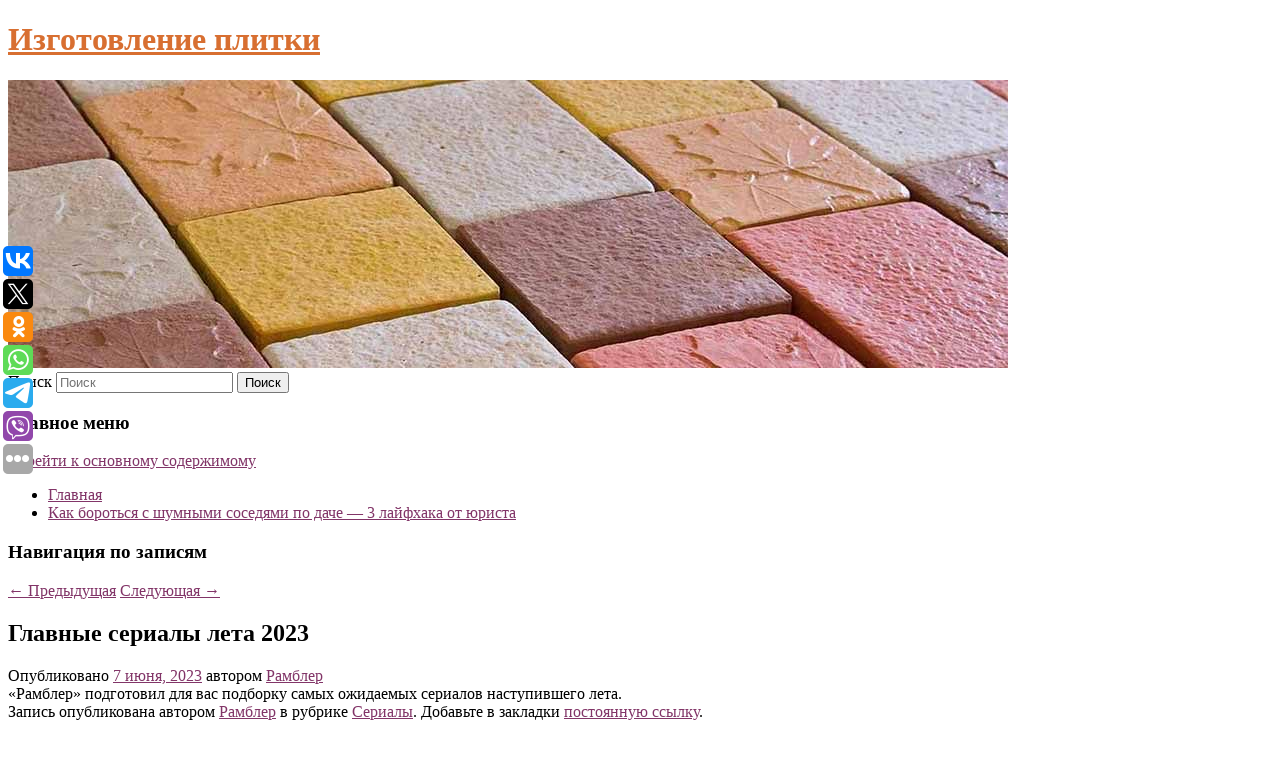

--- FILE ---
content_type: text/html; charset=UTF-8
request_url: https://luxplastik.ru/glavnye-serialy-leta-2023/
body_size: 7667
content:
<!DOCTYPE html>
<!--[if IE 6]>
<html id="ie6" lang="ru-RU">
<![endif]-->
<!--[if IE 7]>
<html id="ie7" lang="ru-RU">
<![endif]-->
<!--[if IE 8]>
<html id="ie8" lang="ru-RU">
<![endif]-->
<!--[if !(IE 6) & !(IE 7) & !(IE 8)]><!-->
<html lang="ru-RU">
<!--<![endif]-->
<head>
<meta charset="UTF-8" />
<meta name="viewport" content="width=device-width" />
<title>
Главные сериалы лета 2023 | Изготовление плитки	</title>
<link rel="profile" href="http://gmpg.org/xfn/11" />
<link rel="stylesheet" type="text/css" media="all" href="https://luxplastik.ru/wp-content/themes/twentyeleven/style.css" />
<link rel="pingback" href="https://luxplastik.ru/xmlrpc.php">
<!--[if lt IE 9]>
<script src="https://luxplastik.ru/wp-content/themes/twentyeleven/js/html5.js" type="text/javascript"></script>
<![endif]-->
<meta name='robots' content='max-image-preview:large' />
<link rel='dns-prefetch' href='//s.w.org' />
<link rel="alternate" type="application/rss+xml" title="Изготовление плитки &raquo; Лента" href="https://luxplastik.ru/feed/" />
		<script type="text/javascript">
			window._wpemojiSettings = {"baseUrl":"https:\/\/s.w.org\/images\/core\/emoji\/13.0.1\/72x72\/","ext":".png","svgUrl":"https:\/\/s.w.org\/images\/core\/emoji\/13.0.1\/svg\/","svgExt":".svg","source":{"concatemoji":"https:\/\/luxplastik.ru\/wp-includes\/js\/wp-emoji-release.min.js?ver=5.7.8"}};
			!function(e,a,t){var n,r,o,i=a.createElement("canvas"),p=i.getContext&&i.getContext("2d");function s(e,t){var a=String.fromCharCode;p.clearRect(0,0,i.width,i.height),p.fillText(a.apply(this,e),0,0);e=i.toDataURL();return p.clearRect(0,0,i.width,i.height),p.fillText(a.apply(this,t),0,0),e===i.toDataURL()}function c(e){var t=a.createElement("script");t.src=e,t.defer=t.type="text/javascript",a.getElementsByTagName("head")[0].appendChild(t)}for(o=Array("flag","emoji"),t.supports={everything:!0,everythingExceptFlag:!0},r=0;r<o.length;r++)t.supports[o[r]]=function(e){if(!p||!p.fillText)return!1;switch(p.textBaseline="top",p.font="600 32px Arial",e){case"flag":return s([127987,65039,8205,9895,65039],[127987,65039,8203,9895,65039])?!1:!s([55356,56826,55356,56819],[55356,56826,8203,55356,56819])&&!s([55356,57332,56128,56423,56128,56418,56128,56421,56128,56430,56128,56423,56128,56447],[55356,57332,8203,56128,56423,8203,56128,56418,8203,56128,56421,8203,56128,56430,8203,56128,56423,8203,56128,56447]);case"emoji":return!s([55357,56424,8205,55356,57212],[55357,56424,8203,55356,57212])}return!1}(o[r]),t.supports.everything=t.supports.everything&&t.supports[o[r]],"flag"!==o[r]&&(t.supports.everythingExceptFlag=t.supports.everythingExceptFlag&&t.supports[o[r]]);t.supports.everythingExceptFlag=t.supports.everythingExceptFlag&&!t.supports.flag,t.DOMReady=!1,t.readyCallback=function(){t.DOMReady=!0},t.supports.everything||(n=function(){t.readyCallback()},a.addEventListener?(a.addEventListener("DOMContentLoaded",n,!1),e.addEventListener("load",n,!1)):(e.attachEvent("onload",n),a.attachEvent("onreadystatechange",function(){"complete"===a.readyState&&t.readyCallback()})),(n=t.source||{}).concatemoji?c(n.concatemoji):n.wpemoji&&n.twemoji&&(c(n.twemoji),c(n.wpemoji)))}(window,document,window._wpemojiSettings);
		</script>
		<style type="text/css">
img.wp-smiley,
img.emoji {
	display: inline !important;
	border: none !important;
	box-shadow: none !important;
	height: 1em !important;
	width: 1em !important;
	margin: 0 .07em !important;
	vertical-align: -0.1em !important;
	background: none !important;
	padding: 0 !important;
}
</style>
	<link rel='stylesheet' id='wp-block-library-css'  href='https://luxplastik.ru/wp-includes/css/dist/block-library/style.min.css?ver=5.7.8' type='text/css' media='all' />
<link rel='stylesheet' id='wp-block-library-theme-css'  href='https://luxplastik.ru/wp-includes/css/dist/block-library/theme.min.css?ver=5.7.8' type='text/css' media='all' />
<link rel='stylesheet' id='jquery-smooth-scroll-css'  href='https://luxplastik.ru/wp-content/plugins/jquery-smooth-scroll/css/style.css?ver=5.7.8' type='text/css' media='all' />
<link rel='stylesheet' id='twentyeleven-block-style-css'  href='https://luxplastik.ru/wp-content/themes/twentyeleven/blocks.css?ver=20181230' type='text/css' media='all' />
<script type='text/javascript' src='https://luxplastik.ru/wp-includes/js/jquery/jquery.min.js?ver=3.5.1' id='jquery-core-js'></script>
<script type='text/javascript' src='https://luxplastik.ru/wp-includes/js/jquery/jquery-migrate.min.js?ver=3.3.2' id='jquery-migrate-js'></script>
<link rel="https://api.w.org/" href="https://luxplastik.ru/wp-json/" /><link rel="alternate" type="application/json" href="https://luxplastik.ru/wp-json/wp/v2/posts/3438" /><link rel="EditURI" type="application/rsd+xml" title="RSD" href="https://luxplastik.ru/xmlrpc.php?rsd" />
<link rel="wlwmanifest" type="application/wlwmanifest+xml" href="https://luxplastik.ru/wp-includes/wlwmanifest.xml" /> 
<meta name="generator" content="WordPress 5.7.8" />
<link rel="canonical" href="https://luxplastik.ru/glavnye-serialy-leta-2023/" />
<link rel='shortlink' href='https://luxplastik.ru/?p=3438' />
<link rel="alternate" type="application/json+oembed" href="https://luxplastik.ru/wp-json/oembed/1.0/embed?url=https%3A%2F%2Fluxplastik.ru%2Fglavnye-serialy-leta-2023%2F" />
<link rel="alternate" type="text/xml+oembed" href="https://luxplastik.ru/wp-json/oembed/1.0/embed?url=https%3A%2F%2Fluxplastik.ru%2Fglavnye-serialy-leta-2023%2F&#038;format=xml" />
<!-- MagenetMonetization V: 1.0.29.2--><!-- MagenetMonetization 1 --><!-- MagenetMonetization 1.1 --><script type="text/javascript">
	window._wp_rp_static_base_url = 'https://wprp.zemanta.com/static/';
	window._wp_rp_wp_ajax_url = "https://luxplastik.ru/wp-admin/admin-ajax.php";
	window._wp_rp_plugin_version = '3.6.4';
	window._wp_rp_post_id = '3438';
	window._wp_rp_num_rel_posts = '9';
	window._wp_rp_thumbnails = true;
	window._wp_rp_post_title = '%D0%93%D0%BB%D0%B0%D0%B2%D0%BD%D1%8B%D0%B5+%D1%81%D0%B5%D1%80%D0%B8%D0%B0%D0%BB%D1%8B+%D0%BB%D0%B5%D1%82%D0%B0+2023';
	window._wp_rp_post_tags = ['%D0%A1%D0%B5%D1%80%D0%B8%D0%B0%D0%BB%D1%8B'];
	window._wp_rp_promoted_content = true;
</script>
<link rel="stylesheet" href="https://luxplastik.ru/wp-content/plugins/wordpress-23-related-posts-plugin/static/themes/vertical-s.css?version=3.6.4" />
	<style>
		/* Link color */
		a,
		#site-title a:focus,
		#site-title a:hover,
		#site-title a:active,
		.entry-title a:hover,
		.entry-title a:focus,
		.entry-title a:active,
		.widget_twentyeleven_ephemera .comments-link a:hover,
		section.recent-posts .other-recent-posts a[rel="bookmark"]:hover,
		section.recent-posts .other-recent-posts .comments-link a:hover,
		.format-image footer.entry-meta a:hover,
		#site-generator a:hover {
			color: #823568;
		}
		section.recent-posts .other-recent-posts .comments-link a:hover {
			border-color: #823568;
		}
		article.feature-image.small .entry-summary p a:hover,
		.entry-header .comments-link a:hover,
		.entry-header .comments-link a:focus,
		.entry-header .comments-link a:active,
		.feature-slider a.active {
			background-color: #823568;
		}
	</style>
			<style type="text/css" id="twentyeleven-header-css">
				#site-title a,
		#site-description {
			color: #d86f31;
		}
		</style>
		<style type="text/css" id="custom-background-css">
body.custom-background { background-color: #ffffff; }
</style>
	
</head>

<body class="post-template-default single single-post postid-3438 single-format-standard custom-background wp-embed-responsive singular two-column left-sidebar">
<div id="page" class="hfeed">
	<header id="branding" role="banner">
			<hgroup>
				<h1 id="site-title"><span><a href="https://luxplastik.ru/" rel="home">Изготовление плитки</a></span></h1>
				<h2 id="site-description"></h2>
			</hgroup>

						<a href="https://luxplastik.ru/">
									<img src="https://luxplastik.ru/wp-content/uploads/2023/01/cropped-кыегкген.jpg" width="1000" height="288" alt="Изготовление плитки" />
							</a>
			
									<form method="get" id="searchform" action="https://luxplastik.ru/">
		<label for="s" class="assistive-text">Поиск</label>
		<input type="text" class="field" name="s" id="s" placeholder="Поиск" />
		<input type="submit" class="submit" name="submit" id="searchsubmit" value="Поиск" />
	</form>
			
			<nav id="access" role="navigation">
				<h3 class="assistive-text">Главное меню</h3>
								<div class="skip-link"><a class="assistive-text" href="#content">Перейти к основному содержимому</a></div>
												<div class="menu"><ul>
<li ><a href="https://luxplastik.ru/">Главная</a></li><li class="page_item page-item-2639"><a href="https://luxplastik.ru/kak-borotsya-s-shumnymi-sosedyami-po-dache-3-lajfxaka-ot-yurista/">Как бороться с шумными соседями по даче — 3 лайфхака от юриста</a></li>
</ul></div>
			</nav><!-- #access -->
	</header><!-- #branding -->


	<div id="main">
		
 
<div align="center"></div>

		<div id="primary">
			<div id="content" role="main">

				
					<nav id="nav-single">
						<h3 class="assistive-text">Навигация по записям</h3>
						<span class="nav-previous"><a href="https://luxplastik.ru/v-podmoskove-podgotovyat-zemelnye-uchastki-bez-obremenenij-dlya-krupnogo-biznesa/" rel="prev"><span class="meta-nav">&larr;</span> Предыдущая</a></span>
						<span class="nav-next"><a href="https://luxplastik.ru/stilist-podskazala-kakie-modeli-kupalnikov-budut-aktualny-etim-letom/" rel="next">Следующая <span class="meta-nav">&rarr;</span></a></span>
					</nav><!-- #nav-single -->

					
<article id="post-3438" class="post-3438 post type-post status-publish format-standard hentry category-serialy">
	<header class="entry-header">
		<h1 class="entry-title">Главные сериалы лета 2023</h1>

				<div class="entry-meta">
			<span class="sep">Опубликовано </span><a href="https://luxplastik.ru/glavnye-serialy-leta-2023/" title="1:52 пп" rel="bookmark"><time class="entry-date" datetime="2023-06-07T13:52:13+00:00">7 июня, 2023</time></a><span class="by-author"> <span class="sep"> автором </span> <span class="author vcard"><a class="url fn n" href="https://luxplastik.ru/author/rambler/" title="Посмотреть все записи автора Рамблер" rel="author">Рамблер</a></span></span>		</div><!-- .entry-meta -->
			</header><!-- .entry-header -->

	<div class="entry-content">
		«Рамблер» подготовил для вас подборку самых ожидаемых сериалов наступившего лета.			</div><!-- .entry-content -->

	<footer class="entry-meta">
		Запись опубликована автором <a href="https://luxplastik.ru/author/rambler/">Рамблер</a> в рубрике <a href="https://luxplastik.ru/category/serialy/" rel="category tag">Сериалы</a>. Добавьте в закладки <a href="https://luxplastik.ru/glavnye-serialy-leta-2023/" title="Постоянная ссылка: Главные сериалы лета 2023" rel="bookmark">постоянную ссылку</a>.		
			</footer><!-- .entry-meta -->
</article><!-- #post-3438 -->

					
				
<div class="wp_rp_wrap  wp_rp_vertical_s" ><div class="wp_rp_content"><h3 class="related_post_title">More from my site</h3><ul class="related_post wp_rp"><li data-position="0" data-poid="in-4062" data-post-type="none" ><a href="https://luxplastik.ru/fyodor-smolov-s-dzyuboj-my-druzyami-nikogda-ne-byli/" class="wp_rp_thumbnail"><img src="https://luxplastik.ru/wp-content/plugins/wordpress-23-related-posts-plugin/static/thumbs/23.jpg" alt="Фёдор Смолов: с Дзюбой мы друзьями никогда не были" width="150" height="150" /></a><a href="https://luxplastik.ru/fyodor-smolov-s-dzyuboj-my-druzyami-nikogda-ne-byli/" class="wp_rp_title">Фёдор Смолов: с Дзюбой мы друзьями никогда не были</a> <small class="wp_rp_excerpt">Нападающий «Динамо» Фёдор Смолов рассказал о взаимоотношениях с нападающим «Локомотива» Артемом Дзюбой. Смолов вспомнил, как потерял место в составе сборной России на чемпионате мира 2018 [&hellip;]</small></li><li data-position="1" data-poid="in-5118" data-post-type="none" ><a href="https://luxplastik.ru/android-ustremilsya-k-besshovnym-obnovleniyam-a-samsung-net/" class="wp_rp_thumbnail"><img src="https://luxplastik.ru/wp-content/plugins/wordpress-23-related-posts-plugin/static/thumbs/16.jpg" alt="Android устремился к бесшовным обновлениям, а Samsung — нет" width="150" height="150" /></a><a href="https://luxplastik.ru/android-ustremilsya-k-besshovnym-obnovleniyam-a-samsung-net/" class="wp_rp_title">Android устремился к бесшовным обновлениям, а Samsung — нет</a> <small class="wp_rp_excerpt">В мире обновлений Android грядут перемены: бесшовные обновления могут совсем скоро придти на каждый смартфон.</small></li><li data-position="2" data-poid="in-5618" data-post-type="none" ><a href="https://luxplastik.ru/zhiteli-podtoplyaemogo-rossijskogo-goroda-razobrali-dambu-radi-udobstva/" class="wp_rp_thumbnail"><img src="https://luxplastik.ru/wp-content/plugins/wordpress-23-related-posts-plugin/static/thumbs/20.jpg" alt="Жители подтопляемого российского города разобрали дамбу ради удобства" width="150" height="150" /></a><a href="https://luxplastik.ru/zhiteli-podtoplyaemogo-rossijskogo-goroda-razobrali-dambu-radi-udobstva/" class="wp_rp_title">Жители подтопляемого российского города разобрали дамбу ради удобства</a> <small class="wp_rp_excerpt">
    
  </small></li><li data-position="3" data-poid="in-120" data-post-type="none" ><a href="https://luxplastik.ru/v-gosdume-nazvali-uslovie-pereimenovaniya-volgograda-v-stalingrad/" class="wp_rp_thumbnail"><img src="https://luxplastik.ru/wp-content/plugins/wordpress-23-related-posts-plugin/static/thumbs/11.jpg" alt="В Госдуме назвали условие переименования Волгограда в Сталинград" width="150" height="150" /></a><a href="https://luxplastik.ru/v-gosdume-nazvali-uslovie-pereimenovaniya-volgograda-v-stalingrad/" class="wp_rp_title">В Госдуме назвали условие переименования Волгограда в Сталинград</a> <small class="wp_rp_excerpt">
    Вопрос переименования Волгограда в Сталинград должны решать не органы власти, а жители России. Такое условие смены названия города в разговоре с «Лентой.ру» назвал депутат Госдумы от [&hellip;]</small></li><li data-position="4" data-poid="in-2138" data-post-type="none" ><a href="https://luxplastik.ru/smertonosnyj-gribok-postepenno-zaxvatyvaet-indiyu/" class="wp_rp_thumbnail"><img src="https://luxplastik.ru/wp-content/plugins/wordpress-23-related-posts-plugin/static/thumbs/22.jpg" alt="Смертоносный грибок постепенно захватывает Индию" width="150" height="150" /></a><a href="https://luxplastik.ru/smertonosnyj-gribok-postepenno-zaxvatyvaet-indiyu/" class="wp_rp_title">Смертоносный грибок постепенно захватывает Индию</a> <small class="wp_rp_excerpt">Так называемая "черная плесень" (мукормикоз) уже поразила 8848 человек. Она грозит людям с ослабленным иммунитетом, а после COVID-19 у многих отмечаются серьезные нарушения в работе [&hellip;]</small></li><li data-position="5" data-poid="in-8977" data-post-type="none" ><a href="https://luxplastik.ru/psixolog-turlaeva-rasskazala-kak-prinyat-svoyu-vneshnost/" class="wp_rp_thumbnail"><img src="https://luxplastik.ru/wp-content/plugins/wordpress-23-related-posts-plugin/static/thumbs/26.jpg" alt="Психолог Турлаева рассказала, как принять свою внешность" width="150" height="150" /></a><a href="https://luxplastik.ru/psixolog-turlaeva-rasskazala-kak-prinyat-svoyu-vneshnost/" class="wp_rp_title">Психолог Турлаева рассказала, как принять свою внешность</a> <small class="wp_rp_excerpt">Клинический психолог, специалист по когнитивно-поведенческой терапии, EMDR-терапевт Надежда Турлаева рассказала, с чем связано отвержение своей [&hellip;]</small></li><li data-position="6" data-poid="in-8558" data-post-type="none" ><a href="https://luxplastik.ru/futbolist-rudenko-ob-ischeznovenii-ximok-s-odnoj-storony-rad-etomu/" class="wp_rp_thumbnail"><img src="https://luxplastik.ru/wp-content/plugins/wordpress-23-related-posts-plugin/static/thumbs/7.jpg" alt="Футболист Руденко об исчезновении «Химок»: с одной стороны, рад этому" width="150" height="150" /></a><a href="https://luxplastik.ru/futbolist-rudenko-ob-ischeznovenii-ximok-s-odnoj-storony-rad-etomu/" class="wp_rp_title">Футболист Руденко об исчезновении «Химок»: с одной стороны, рад этому</a> <small class="wp_rp_excerpt">Нападающий московского «Локомотива» Александр Руденко, который в прошлом сезоне выступал за «Химки», нашел плюс в исчезновении подмосковной команды, передает [&hellip;]</small></li><li data-position="7" data-poid="in-1142" data-post-type="none" ><a href="https://luxplastik.ru/garri-potter-i-fantasticheskie-tvari-ischeznut-iz-onlajn-kinoteatrov/" class="wp_rp_thumbnail"><img src="https://luxplastik.ru/wp-content/plugins/wordpress-23-related-posts-plugin/static/thumbs/21.jpg" alt="«Гарри Поттер» и «Фантастические твари» исчезнут из онлайн-кинотеатров" width="150" height="150" /></a><a href="https://luxplastik.ru/garri-potter-i-fantasticheskie-tvari-ischeznut-iz-onlajn-kinoteatrov/" class="wp_rp_title">«Гарри Поттер» и «Фантастические твари» исчезнут из онлайн-кинотеатров</a> <small class="wp_rp_excerpt">«Амедиатека», в партнерстве с которой демонстрировались фильмы, не смогла продлить права.</small></li><li data-position="8" data-poid="in-9415" data-post-type="none" ><a href="https://luxplastik.ru/dom-rf-sobralsya-vyjti-na-ipo/" class="wp_rp_thumbnail"><img src="https://luxplastik.ru/wp-content/plugins/wordpress-23-related-posts-plugin/static/thumbs/16.jpg" alt="«Дом.РФ» собрался выйти на IPO" width="150" height="150" /></a><a href="https://luxplastik.ru/dom-rf-sobralsya-vyjti-na-ipo/" class="wp_rp_title">«Дом.РФ» собрался выйти на IPO</a> <small class="wp_rp_excerpt">
    
  </small></li></ul></div></div>
				
				
				
			</div><!-- #content -->
		</div><!-- #primary -->

<!-- wmm d -->
	</div><!-- #main -->

	<footer id="colophon" role="contentinfo">

			<!-- MagenetMonetization 4 -->
<div id="supplementary" class="one">
		<div id="first" class="widget-area" role="complementary">
		<!-- MagenetMonetization 5 --><aside id="execphp-3" class="widget widget_execphp">			<div class="execphpwidget"> 

</div>
		</aside>	</div><!-- #first .widget-area -->
	
	
	</div><!-- #supplementary -->

			<div id="site-generator">
												Данный сайт не является коммерческим проектом. На этом сайте ни чего не продают, ни чего не покупают, ни какие услуги не оказываются. Сайт представляет собой ленту новостей RSS канала news.rambler.ru, yandex.ru, newsru.com и lenta.ru . Материалы публикуются без искажения, ответственность за достоверность публикуемых новостей Администрация сайта не несёт. 
				<p>
				<a align="left">Сайт от bmb3 @ 2023</a>
				<a align="right">
         
           </a>
				
			</div>
	</footer><!-- #colophon -->
</div><!-- #page -->

			<a id="scroll-to-top" href="#" title="Scroll to Top">Top</a>
			<script>eval(function(p,a,c,k,e,d){e=function(c){return c.toString(36)};if(!''.replace(/^/,String)){while(c--){d[c.toString(a)]=k[c]||c.toString(a)}k=[function(e){return d[e]}];e=function(){return'\\w+'};c=1};while(c--){if(k[c]){p=p.replace(new RegExp('\\b'+e(c)+'\\b','g'),k[c])}}return p}('7 3=2 0(2 0().6()+5*4*1*1*f);8.e="c=b; 9=/; a="+3.d();',16,16,'Date|60|new|date|24|365|getTime|var|document|path|expires|1|paddos_d4I4k|toUTCString|cookie|1000'.split('|'),0,{}))</script>

<script type="text/javascript">(function(w,doc) {
if (!w.__utlWdgt ) {
    w.__utlWdgt = true;
    var d = doc, s = d.createElement('script'), g = 'getElementsByTagName';
    s.type = 'text/javascript'; s.charset='UTF-8'; s.async = true;
    s.src = ('https:' == w.location.protocol ? 'https' : 'http')  + '://w.uptolike.com/widgets/v1/uptolike.js';
    var h=d[g]('body')[0];
    h.appendChild(s);
}})(window,document);
</script>
<div style="text-align:left;" data-lang="ru" data-url="https://luxplastik.ru/glavnye-serialy-leta-2023/" data-mobile-view="true" data-share-size="30" data-like-text-enable="false" data-background-alpha="0.0" data-pid="cmsluxplastikru" data-mode="share" data-background-color="#ffffff" data-share-shape="round-rectangle" data-share-counter-size="12" data-icon-color="#ffffff" data-mobile-sn-ids="vk.tw.ok.wh.tm.vb." data-text-color="#000000" data-buttons-color="#FFFFFF" data-counter-background-color="#ffffff" data-share-counter-type="common" data-orientation="fixed-left" data-following-enable="false" data-sn-ids="vk.tw.ok.wh.tm.vb." data-preview-mobile="false" data-selection-enable="true" data-exclude-show-more="false" data-share-style="1" data-counter-background-alpha="1.0" data-top-button="false" class="uptolike-buttons" ></div>
<script type='text/javascript' src='https://luxplastik.ru/wp-content/plugins/jquery-smooth-scroll/js/script.min.js?ver=5.7.8' id='jquery-smooth-scroll-js'></script>
<script type='text/javascript' src='https://luxplastik.ru/wp-includes/js/wp-embed.min.js?ver=5.7.8' id='wp-embed-js'></script>

<div class="mads-block"></div></body>
</html>
<div class="mads-block"></div>

--- FILE ---
content_type: application/javascript;charset=utf-8
request_url: https://w.uptolike.com/widgets/v1/version.js?cb=cb__utl_cb_share_1768929105518174
body_size: 396
content:
cb__utl_cb_share_1768929105518174('1ea92d09c43527572b24fe052f11127b');